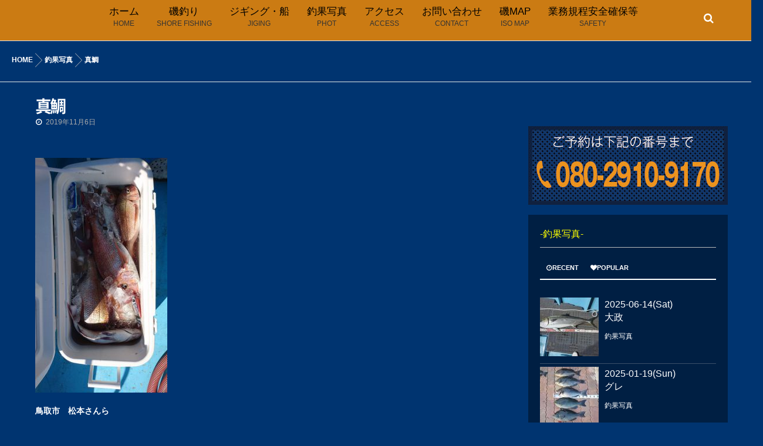

--- FILE ---
content_type: text/html; charset=UTF-8
request_url: https://www.ajirotosen.com/fishing_phot/825
body_size: 49580
content:
 <!-- 投稿記事別ページ分岐 --> 

<!DOCTYPE html>
<!--[if lt IE 7 ]> <html lang="ja" class="ie6 oldie no-js"> <![endif]-->
<!--[if IE 7 ]>    <html lang="ja" class="ie7 oldie no-js"> <![endif]-->
<!--[if IE 8 ]>    <html lang="ja" class="ie8 oldie no-js"> <![endif]-->
<!--[if IE 9 ]>    <html lang="ja" class="ie9 no-js"> <![endif]-->
<!--[if (gt IE 9)|!(IE)]><!-->
<html lang="ja" class="js">
<!--<![endif]-->
<head>
<meta charset="UTF-8">
<title>真鯛 &#8211; 渡船　鳥取</title>
<meta http-equiv="Expires" content="604800">
<meta http-equiv="X-UA-Compatible" content="IE=edge,chrome=1" />
<meta name="viewport" content="width=device-width, initial-scale=1.0">
<link rel='dns-prefetch' href='//ajax.googleapis.com' />
<link rel='dns-prefetch' href='//maps.google.com' />
<link rel='dns-prefetch' href='//s.w.org' />
<link rel='stylesheet' id='wp-block-library-css'  href='https://www.ajirotosen.com/sd/wp-includes/css/dist/block-library/style.min.css?ver=5.4.18' type='text/css' media='all' />
<link rel='stylesheet' id='contact-form-7-css'  href='https://www.ajirotosen.com/sd/wp-content/plugins/contact-form-7/includes/css/styles.css?ver=5.2.2' type='text/css' media='all' />
<link rel='stylesheet' id='responsive-lightbox-swipebox-css'  href='https://www.ajirotosen.com/sd/wp-content/plugins/responsive-lightbox/assets/swipebox/swipebox.min.css?ver=2.4.1' type='text/css' media='all' />
<link rel='stylesheet' id='style-css'  href='https://www.ajirotosen.com/sd/wp-content/themes/web_site/style.css?ver=5.4.18' type='text/css' media='all' />
<link rel='stylesheet' id='custom-css'  href='https://www.ajirotosen.com/sd/wp-content/themes/web_site/custom.css?ver=5.4.18' type='text/css' media='all' />
<link rel='stylesheet' id='responsive-css'  href='https://www.ajirotosen.com/sd/wp-content/themes/web_site/responsive.css?ver=5.4.18' type='text/css' media='all' />
<link rel='stylesheet' id='drawer-css'  href='https://www.ajirotosen.com/sd/wp-content/themes/web_site/drawer.css?ver=5.4.18' type='text/css' media='all' />
<link rel='stylesheet' id='font-awesome-css'  href='https://www.ajirotosen.com/sd/wp-content/themes/web_site/fonts/font-awesome.min.css?ver=5.4.18' type='text/css' media='all' />
<link rel='stylesheet' id='animate-css'  href='https://www.ajirotosen.com/sd/wp-content/themes/web_site/animate.min.css?ver=5.4.18' type='text/css' media='all' />
<link rel='stylesheet' id='megamenu-css'  href='https://www.ajirotosen.com/sd/wp-content/themes/web_site/functions/megamenu.css?ver=5.4.18' type='text/css' media='all' />
<script type='text/javascript' src='//ajax.googleapis.com/ajax/libs/jquery/1.9.1/jquery.min.js?ver=5.4.18'></script>
<script type='text/javascript' src='https://www.ajirotosen.com/sd/wp-content/plugins/responsive-lightbox/assets/swipebox/jquery.swipebox.min.js?ver=2.4.1'></script>
<script type='text/javascript' src='https://www.ajirotosen.com/sd/wp-includes/js/underscore.min.js?ver=1.8.3'></script>
<script type='text/javascript' src='https://www.ajirotosen.com/sd/wp-content/plugins/responsive-lightbox/assets/infinitescroll/infinite-scroll.pkgd.min.js?ver=5.4.18'></script>
<script type='text/javascript'>
/* <![CDATA[ */
var rlArgs = {"script":"swipebox","selector":"lightbox","customEvents":"","activeGalleries":"1","animation":"1","hideCloseButtonOnMobile":"0","removeBarsOnMobile":"0","hideBars":"1","hideBarsDelay":"5000","videoMaxWidth":"1080","useSVG":"1","loopAtEnd":"0","woocommerce_gallery":"0","ajaxurl":"https:\/\/www.ajirotosen.com\/sd\/wp-admin\/admin-ajax.php","nonce":"f834e14a82","preview":"false","postId":"825","scriptExtension":""};
/* ]]> */
</script>
<script type='text/javascript' src='https://www.ajirotosen.com/sd/wp-content/plugins/responsive-lightbox/js/front.js?ver=2.4.1'></script>
<script type='text/javascript' src='https://www.ajirotosen.com/sd/wp-content/themes/web_site/js/jquery.flexslider.min.js?ver=5.4.18'></script>
<script type='text/javascript' src='//maps.google.com/maps/api/js?key=AIzaSyDggBHUnk_B-eN42h9P-gfh1dpUfplmNLE'></script>
<link rel='https://api.w.org/' href='https://www.ajirotosen.com/wp-json/' />
<link rel='prev' title='真鯛' href='https://www.ajirotosen.com/fishing_phot/820' />
<link rel='next' title='釣果情報' href='https://www.ajirotosen.com/fishing-information/831' />
<link rel="canonical" href="https://www.ajirotosen.com/fishing_phot/825" />
<link rel='shortlink' href='https://www.ajirotosen.com/?p=825' />
<link rel="alternate" type="application/json+oembed" href="https://www.ajirotosen.com/wp-json/oembed/1.0/embed?url=https%3A%2F%2Fwww.ajirotosen.com%2Ffishing_phot%2F825" />
<link rel="alternate" type="text/xml+oembed" href="https://www.ajirotosen.com/wp-json/oembed/1.0/embed?url=https%3A%2F%2Fwww.ajirotosen.com%2Ffishing_phot%2F825&#038;format=xml" />
<meta property="og:type" content="article" />
<meta property="og:title" content="真鯛 | " />
<meta property="og:description" content="鳥取市　松本さんら真鯛～７５ｃｍオフショア" />
<meta property="og:url" content="https://www.ajirotosen.com/fishing_phot/825" />
<meta property="og:image" content="https://www.ajirotosen.com/sd/wp-content/uploads/2019/11/DSC_0429-225x400.jpg" />
<meta property="og:site_name" content="渡船　鳥取" />
<meta property="og:locale" content="ja_JP" />
<meta name="twitter:card" content="summary_large_image" />
<meta name="twitter:site" content="@" />
<meta name="twitter:image:src" content="https://www.ajirotosen.com/sd/wp-content/uploads/2019/11/DSC_0429-225x400.jpg"><!--[if lt IE 9]>
<script src="https://www.ajirotosen.com/sd/wp-content/themes/web_site/js/ie/html5.js"></script>
<script src="https://www.ajirotosen.com/sd/wp-content/themes/web_site/js/ie/selectivizr.js"></script>
<![endif]-->
<style type="text/css">
/* Dynamic CSS: For no styles in head, copy and put the css below in your custom.css or child theme's style.css, disable dynamic styles */
.container-inner { max-width: 1200px; }
#map-canvas { height: 400px; }
	
	.comment-tabs li.active a 
	{border-bottom:2px solid #333!important;
 }	
 			
				

				#header ul.sub-menu li a{ background-color:rgba(51,51,51,0.85); }
				#header ul.sub-menu li a:hover{ background-color:rgba(51,51,51,1.00); }
				

.s2 .post-nav li a:hover i,
.s2 .widget_rss ul li a,
.s2 .widget_calendar a,
.s2 .alx-posts .post-item-category a,
.s2 .alx-tab li:hover .tab-item-title a,
.s2 .alx-tab li:hover .tab-item-comment a,
.s2 .alx-posts li:hover .post-item-title a { color: ; }

.s2 .sidebar-top,
.s2 .sidebar-toggle,
.jp-play-bar,
.jp-volume-bar-value,
.s2 .widget_calendar caption,#readmore a ,.post-thumb-category ,.rank_num { background-color: ; }

.s2 .alx-tabs-nav li.active a { border-bottom-color: ; }
			
				

		.content h2.widgettitle,.feature_meta h2,h2.widgettitle,h1.page-title ,h1.post-title ,.site-title,h2.front-tit,h2.post-title {font-family: "Noto Sans Japanese", sans-serif;}				
				
body {font-weight:700;}
body { color: #ffffff; }
#footer { background-color: #001f43; }
.feature_meta .site-title img { max-height: 100px; }
body { background-color: #003470; }

.post-view{display: none; }

.overlayer { background-color:rgba(0,0,0,0); }
header { background-color:rgba(225,131,9,0.9)!important; }
header .nav-wrap, .nav>li>a { color:#000000!important; }

</style>
</head>
<body class="post-template-default single single-post postid-825 single-format-standard col-2cl full-width topbar-enabled chrome">
  <!--#loading-->
        <!--#loading-->
<div id="wrapper">


<div class="container" id="page">
<div id="head_space" class="clearfix"> 


 

<div class="header-margin"></div>



</div>
 <header id="header">
  <div id="header-inner" class="container-inner">
    <div id="logo-small">
     <h1 class="site-title"><a href="https://www.ajirotosen.com/" rel="home" itemprop="url">渡船　鳥取</a></h1>
    </div>
    <!--#nav-topbar-->
    
    <nav  id="nav-topbar"> 
      
    <!--smartphone drawer menu--> 
    <a class="nav-toggle-smart" href="#menu"> <span></span> </a> 
    <!--/smartphone drawer menu-->

  
  
      <div class="nav-wrap container">
        <ul id="menu-menu-1" class="nav container-inner group"><li id="menu-item-27" class="menu-item menu-item-type-custom menu-item-object-custom menu-item-home menu-item-27"><a title="HOME" href="https://www.ajirotosen.com/">ホーム<div class='menu_description'>HOME</div></a></li>
<li id="menu-item-32" class="menu-item menu-item-type-post_type menu-item-object-page menu-item-32"><a title="SHORE FISHING" href="https://www.ajirotosen.com/shore">磯釣り<div class='menu_description'>SHORE FISHING</div></a></li>
<li id="menu-item-31" class="menu-item menu-item-type-post_type menu-item-object-page menu-item-31"><a title="JIGING" href="https://www.ajirotosen.com/jiging">ジギング・船<div class='menu_description'>JIGING</div></a></li>
<li id="menu-item-143" class="menu-item menu-item-type-taxonomy menu-item-object-category current-post-ancestor current-menu-parent current-post-parent menu-item-143"><a title="PHOT" href="https://www.ajirotosen.com/category/fishing_phot">釣果写真<div class='menu_description'>PHOT</div></a></li>
<li id="menu-item-28" class="menu-item menu-item-type-post_type menu-item-object-page menu-item-28"><a title="ACCESS" href="https://www.ajirotosen.com/access">アクセス<div class='menu_description'>ACCESS</div></a></li>
<li id="menu-item-29" class="menu-item menu-item-type-post_type menu-item-object-page menu-item-29"><a title="CONTACT" href="https://www.ajirotosen.com/contacts">お問い合わせ<div class='menu_description'>CONTACT</div></a></li>
<li id="menu-item-255" class="menu-item menu-item-type-post_type menu-item-object-page menu-item-255"><a title="ISO MAP" href="https://www.ajirotosen.com/iso-map">磯MAP<div class='menu_description'>ISO MAP</div></a></li>
<li id="menu-item-1057" class="menu-item menu-item-type-post_type menu-item-object-page menu-item-1057"><a title="SAFETY" href="https://www.ajirotosen.com/anzenkakuho">業務規程安全確保等<div class='menu_description'>SAFETY</div></a></li>
</ul>      </div>
      <div class="toggle-search"><i class="fa fa-search"></i></div>
      <div class="search-expand">
        <div class="search-expand-inner">
          <form method="get" class="searchform themeform" action="https://www.ajirotosen.com/">
	<div>
		<input type="text" class="search" name="s" onblur="if(this.value=='')this.value='検索キーワードを入力して、Enterキーをクリックします';" onfocus="if(this.value=='検索キーワードを入力して、Enterキーをクリックします')this.value='';" value="検索キーワードを入力して、Enterキーをクリックします" />
	</div>
</form>        </div>
      </div>
    </nav>

    <!--/#nav-topbar--> 
    
    <!--/.container-inner--> 
    
    <!--/.container--> 
  </div>
</header>
<!--/#header-->

<!--#smartphone-widgets-->
<!--/#smartphone-widgets--> 
<div class="fix-margin"></div>
       <!--#pagetop-widgets-->
         <!--/#pagetop-widgets-->  
    
<!--#frontpage-widgets-->
<!--/#frontpage-widgets-->


<div class="subhead-margin"></div>
<div id="breadcrumb"><ul id="breadcrumb_list"><li itemscope itemtype="http://data-vocabulary.org/Breadcrumb"><a href="https://www.ajirotosen.com" itemprop="url"><span itemprop="title">HOME</span></a></li><div class="icon-basics-07"></div><li itemscope itemtype="http://data-vocabulary.org/Breadcrumb"><a href="https://www.ajirotosen.com/category/fishing_phot" itemprop="url"><span itemprop="title">釣果写真</span></a></li><div class="icon-basics-07"></div><li><h1>真鯛</h1></li></ul></div><div class="container-inner">
<div class="main">

<div class="main-inner group">

<section class="content">
  <div class="page-title pad">

	<h1 class="post-title entry-title">真鯛</h1>
    <div class="post-meta-group clearfix"> 
                
          
          
          <div class="post-item-category">
         <i class="fa fa-clock-o"></i>
		  
		   
		  2019年11月6日         
        </div>
        

         <div class="post-view"><i class="fa fa-eye"></i>2529VIEWS</div>
 
        
         
        </div>
    
    
    
		
	
</div><!--/.page-title-->
    <!--#titleafter-widgets-->
        <!--/#titleafter-widgets-->  <div class="pad group">
        <article class="post-825 post type-post status-publish format-standard has-post-thumbnail hentry category-fishing_phot">
            <div class="clear"></div>
      <div class="entry share">
        <div class="entry-inner clearfix">
          <p><img class="alignnone size-medium wp-image-826" src="https://www.ajirotosen.com/sd/wp-content/uploads/2019/11/DSC_0429-225x400.jpg" alt="" width="225" height="400" srcset="https://www.ajirotosen.com/sd/wp-content/uploads/2019/11/DSC_0429-225x400.jpg 225w, https://www.ajirotosen.com/sd/wp-content/uploads/2019/11/DSC_0429-768x1365.jpg 768w, https://www.ajirotosen.com/sd/wp-content/uploads/2019/11/DSC_0429.jpg 1296w" sizes="(max-width: 225px) 100vw, 225px" /></p>
<p>鳥取市　松本さんら</p>
<p>真鯛～７５ｃｍ</p>
<p>オフショア</p>
                  </div>
                <div class="oi_post_share_icons"> 
  <div class="oi_soc_icons">

<a href="https://www.facebook.com/sharer/sharer.php?u=https://www.ajirotosen.com/fishing_phot/825" title="Facebook" target="_blank"><i class="fa fa-facebook"></i></a> 

<a href="https://twitter.com/share?url=https://www.ajirotosen.com/fishing_phot/825" title="Twitter" target="_blank"><i class="fa fa-twitter"></i></a>

<a href="https://plus.google.com/share?url=https://www.ajirotosen.com/fishing_phot/825" title="Google+" target="_blank"><i class="fa fa-google-plus"></i></a>

<a href="http://b.hatena.ne.jp/entry/" class="hatena-bookmark-button" data-hatena-bookmark-layout="simple"><span class="icon-hatebu"></span></a>
<script type="text/javascript" src="http://b.st-hatena.com/js/bookmark_button.js" charset="utf-8" async="async"></script>

</div>
</div>
                <div class="clear"></div>
      </div>
      <!--/.entry--> 
      
      <!--/.post-inner--> 
    </article>
    <!--/.post-->
        <div class="postmeta clearfix">
            <div class="post-item-category">
        <a style="background-color: #666; color: #FFF;" href="https://www.ajirotosen.com/category/fishing_phot">釣果写真</a>       </div>
                  <div class="post-item-tags"> <i class="fa fa-tag"></i>
              </div>
          </div>
        <ul class="post-nav group">
  <li class="previous"><a href="https://www.ajirotosen.com/fishing_phot/820" class="clearfix"><div class="post-nav_thumb"><img width="100" height="100" src="https://www.ajirotosen.com/sd/wp-content/uploads/2019/10/DSC_0410-100x100.jpg" class="attachment-thumb-small size-thumb-small wp-post-image" alt="" srcset="https://www.ajirotosen.com/sd/wp-content/uploads/2019/10/DSC_0410-100x100.jpg 100w, https://www.ajirotosen.com/sd/wp-content/uploads/2019/10/DSC_0410-150x150.jpg 150w, https://www.ajirotosen.com/sd/wp-content/uploads/2019/10/DSC_0410-520x520.jpg 520w" sizes="(max-width: 100px) 100vw, 100px" /></div><div class="title">真鯛</div></a></li><li class="next"><a href="https://www.ajirotosen.com/fishing_phot/836" class="clearfix"><div class="post-nav_thumb"><img width="100" height="100" src="https://www.ajirotosen.com/sd/wp-content/uploads/2019/11/DSC_0432-100x100.jpg" class="attachment-thumb-small size-thumb-small wp-post-image" alt="" srcset="https://www.ajirotosen.com/sd/wp-content/uploads/2019/11/DSC_0432-100x100.jpg 100w, https://www.ajirotosen.com/sd/wp-content/uploads/2019/11/DSC_0432-150x150.jpg 150w, https://www.ajirotosen.com/sd/wp-content/uploads/2019/11/DSC_0432-520x520.jpg 520w" sizes="(max-width: 100px) 100vw, 100px" /></div><div class="title">真鯛・ヒラマサ他</div></a></li></ul>

    

<h4 class="heading">
	<i class="fa fa-check-square-o"></i>こちらの記事もどうぞ</h4>

<ul class="related-posts group">
	
		<li class="related post-hover">
		<article class="post-504 post type-post status-publish format-standard has-post-thumbnail hentry category-fishing_phot">

			<div class="post-thumbnail">
				<a href="https://www.ajirotosen.com/fishing_phot/504" title="チヌ">
											<img width="520" height="520" src="https://www.ajirotosen.com/sd/wp-content/uploads/2018/04/DSC_00961-520x520.jpg" class="attachment-thumb-medium size-thumb-medium wp-post-image" alt="" srcset="https://www.ajirotosen.com/sd/wp-content/uploads/2018/04/DSC_00961-520x520.jpg 520w, https://www.ajirotosen.com/sd/wp-content/uploads/2018/04/DSC_00961-150x150.jpg 150w, https://www.ajirotosen.com/sd/wp-content/uploads/2018/04/DSC_00961-100x100.jpg 100w" sizes="(max-width: 520px) 100vw, 520px" />																								</a>
									<a class="post-comments" href="https://www.ajirotosen.com/fishing_phot/504#respond"><span><i class="fa fa-check-square-o"></i>0</span></a>
							</div><!--/.post-thumbnail-->
			
			<div class="related-inner">
				
				<h4 class="post-title">
					<a href="https://www.ajirotosen.com/fishing_phot/504" rel="bookmark" title="チヌ">チヌ</a>
				</h4><!--/.post-title-->
				
				<div class="post-meta group">
					<p class="post-date"><i class="fa fa-clock-o"></i>2018-04-19(Thu)</p>
				</div><!--/.post-meta-->
			
			</div><!--/.related-inner-->

		</article>
	</li><!--/.related-->
		<li class="related post-hover">
		<article class="post-855 post type-post status-publish format-standard has-post-thumbnail hentry category-fishing_phot">

			<div class="post-thumbnail">
				<a href="https://www.ajirotosen.com/fishing_phot/855" title="グレ">
											<img width="520" height="520" src="https://www.ajirotosen.com/sd/wp-content/uploads/2019/12/DSC_0458-e1577326342648-520x520.jpg" class="attachment-thumb-medium size-thumb-medium wp-post-image" alt="" srcset="https://www.ajirotosen.com/sd/wp-content/uploads/2019/12/DSC_0458-e1577326342648-520x520.jpg 520w, https://www.ajirotosen.com/sd/wp-content/uploads/2019/12/DSC_0458-e1577326342648-150x150.jpg 150w, https://www.ajirotosen.com/sd/wp-content/uploads/2019/12/DSC_0458-e1577326342648-100x100.jpg 100w" sizes="(max-width: 520px) 100vw, 520px" />																								</a>
									<a class="post-comments" href="https://www.ajirotosen.com/fishing_phot/855#respond"><span><i class="fa fa-check-square-o"></i>0</span></a>
							</div><!--/.post-thumbnail-->
			
			<div class="related-inner">
				
				<h4 class="post-title">
					<a href="https://www.ajirotosen.com/fishing_phot/855" rel="bookmark" title="グレ">グレ</a>
				</h4><!--/.post-title-->
				
				<div class="post-meta group">
					<p class="post-date"><i class="fa fa-clock-o"></i>2019-12-22(Sun)</p>
				</div><!--/.post-meta-->
			
			</div><!--/.related-inner-->

		</article>
	</li><!--/.related-->
		<li class="related post-hover">
		<article class="post-521 post type-post status-publish format-standard has-post-thumbnail hentry category-fishing_phot">

			<div class="post-thumbnail">
				<a href="https://www.ajirotosen.com/fishing_phot/521" title="チヌ">
											<img width="520" height="520" src="https://www.ajirotosen.com/sd/wp-content/uploads/2018/05/2018042915300000-520x520.jpg" class="attachment-thumb-medium size-thumb-medium wp-post-image" alt="" srcset="https://www.ajirotosen.com/sd/wp-content/uploads/2018/05/2018042915300000-520x520.jpg 520w, https://www.ajirotosen.com/sd/wp-content/uploads/2018/05/2018042915300000-150x150.jpg 150w, https://www.ajirotosen.com/sd/wp-content/uploads/2018/05/2018042915300000-100x100.jpg 100w" sizes="(max-width: 520px) 100vw, 520px" />																								</a>
									<a class="post-comments" href="https://www.ajirotosen.com/fishing_phot/521#respond"><span><i class="fa fa-check-square-o"></i>0</span></a>
							</div><!--/.post-thumbnail-->
			
			<div class="related-inner">
				
				<h4 class="post-title">
					<a href="https://www.ajirotosen.com/fishing_phot/521" rel="bookmark" title="チヌ">チヌ</a>
				</h4><!--/.post-title-->
				
				<div class="post-meta group">
					<p class="post-date"><i class="fa fa-clock-o"></i>2018-04-29(Sun)</p>
				</div><!--/.post-meta-->
			
			</div><!--/.related-inner-->

		</article>
	</li><!--/.related-->
		
</ul><!--/.post-related-->

    
    <!--#page-after-widget-->
        
    <!--/#page-after-widget--> 
  </div>
  <!--/.pad--> 
  
</section>
<!--/.content-->





	<div class="sidebar s1">
		
		<a class="sidebar-toggle" title="サイドバーを展開"><i class="fa icon-sidebar-toggle"></i></a>
		
		<div class="sidebar-content">



			<div class="side_btn"><a href="tel:08029109170"><img src="https://www.ajirotosen.com/sd/wp-content/themes/web_site/img/phone.jpg" alt="お問い合わせ" /></a></div>
            
            
            
            
						
						
			<div id="mttabs-3" class="widget widget_alx_tabs">
<h3>-釣果写真-</h3><ul class="alx-tabs-nav group tab-count-2"><li class="alx-tab tab-recent nopscr"><a href="#tab-recent" title="RECENT"><i class="fa fa-clock-o"></i><span>RECENT</span></a></li><li class="alx-tab tab-popular nopscr"><a href="#tab-popular" title="POPULAR"><i class="fa fa-heart"></i><span>POPULAR</span></a></li></ul>
<div class="alx-tabs-container">
        <ul id="tab-recent" class="alx-tab group thumbs-enabled">
        <li>
            <div class="tab-item-thumbnail"> <a href="https://www.ajirotosen.com/fishing_phot/1131" title="大政">
                <img width="100" height="100" src="https://www.ajirotosen.com/sd/wp-content/uploads/2025/06/20250608_2138393-e1749889876122-100x100.jpg" class="attachment-thumb-small size-thumb-small wp-post-image" alt="" srcset="https://www.ajirotosen.com/sd/wp-content/uploads/2025/06/20250608_2138393-e1749889876122-100x100.jpg 100w, https://www.ajirotosen.com/sd/wp-content/uploads/2025/06/20250608_2138393-e1749889876122-150x150.jpg 150w, https://www.ajirotosen.com/sd/wp-content/uploads/2025/06/20250608_2138393-e1749889876122-520x520.jpg 520w" sizes="(max-width: 100px) 100vw, 100px" />                                        </a> </div>
            <div class="tab-item-inner group">
      


<!--日付-->
  <span class="tab-item-date"><span class="icon-clock"></span>2025-06-14(Sat)</span>
<!--/日付-->

<!--タイトル-->      
  <p class="tab-item-title"><a href="https://www.ajirotosen.com/fishing_phot/1131" rel="bookmark" title="大政">大政</a></p>
<!--/タイトル-->  
  
        
        
                <span class="tab-item-category"><span class="icon-folder"></span>
        <a href="https://www.ajirotosen.com/category/fishing_phot" rel="category tag">釣果写真</a>        </span>
                        
        
        
              </div>
    </li>
        <li>
            <div class="tab-item-thumbnail"> <a href="https://www.ajirotosen.com/fishing_phot/1119" title="グレ">
                <img width="100" height="100" src="https://www.ajirotosen.com/sd/wp-content/uploads/2025/01/20250119_162852-e1737507127914-100x100.jpg" class="attachment-thumb-small size-thumb-small wp-post-image" alt="" srcset="https://www.ajirotosen.com/sd/wp-content/uploads/2025/01/20250119_162852-e1737507127914-100x100.jpg 100w, https://www.ajirotosen.com/sd/wp-content/uploads/2025/01/20250119_162852-e1737507127914-150x150.jpg 150w, https://www.ajirotosen.com/sd/wp-content/uploads/2025/01/20250119_162852-e1737507127914-520x520.jpg 520w" sizes="(max-width: 100px) 100vw, 100px" />                                        </a> </div>
            <div class="tab-item-inner group">
      


<!--日付-->
  <span class="tab-item-date"><span class="icon-clock"></span>2025-01-19(Sun)</span>
<!--/日付-->

<!--タイトル-->      
  <p class="tab-item-title"><a href="https://www.ajirotosen.com/fishing_phot/1119" rel="bookmark" title="グレ">グレ</a></p>
<!--/タイトル-->  
  
        
        
                <span class="tab-item-category"><span class="icon-folder"></span>
        <a href="https://www.ajirotosen.com/category/fishing_phot" rel="category tag">釣果写真</a>        </span>
                        
        
        
              </div>
    </li>
        <li>
            <div class="tab-item-thumbnail"> <a href="https://www.ajirotosen.com/fishing_phot/932" title="真鯛">
                <img width="100" height="100" src="https://www.ajirotosen.com/sd/wp-content/uploads/2020/11/20201115_142940-e1605920098661-100x100.jpg" class="attachment-thumb-small size-thumb-small wp-post-image" alt="" srcset="https://www.ajirotosen.com/sd/wp-content/uploads/2020/11/20201115_142940-e1605920098661-100x100.jpg 100w, https://www.ajirotosen.com/sd/wp-content/uploads/2020/11/20201115_142940-e1605920098661-150x150.jpg 150w, https://www.ajirotosen.com/sd/wp-content/uploads/2020/11/20201115_142940-e1605920098661-520x520.jpg 520w" sizes="(max-width: 100px) 100vw, 100px" />                                        </a> </div>
            <div class="tab-item-inner group">
      


<!--日付-->
  <span class="tab-item-date"><span class="icon-clock"></span>2020-11-15(Sun)</span>
<!--/日付-->

<!--タイトル-->      
  <p class="tab-item-title"><a href="https://www.ajirotosen.com/fishing_phot/932" rel="bookmark" title="真鯛">真鯛</a></p>
<!--/タイトル-->  
  
        
        
                <span class="tab-item-category"><span class="icon-folder"></span>
        <a href="https://www.ajirotosen.com/category/fishing_phot" rel="category tag">釣果写真</a>        </span>
                        
        
        
              </div>
    </li>
        <li>
            <div class="tab-item-thumbnail"> <a href="https://www.ajirotosen.com/fishing_phot/908" title="真鯛">
                <img width="100" height="100" src="https://www.ajirotosen.com/sd/wp-content/uploads/2020/07/20200719_160722-e1595385202873-100x100.jpg" class="attachment-thumb-small size-thumb-small wp-post-image" alt="" srcset="https://www.ajirotosen.com/sd/wp-content/uploads/2020/07/20200719_160722-e1595385202873-100x100.jpg 100w, https://www.ajirotosen.com/sd/wp-content/uploads/2020/07/20200719_160722-e1595385202873-150x150.jpg 150w, https://www.ajirotosen.com/sd/wp-content/uploads/2020/07/20200719_160722-e1595385202873-520x520.jpg 520w" sizes="(max-width: 100px) 100vw, 100px" />                                        </a> </div>
            <div class="tab-item-inner group">
      


<!--日付-->
  <span class="tab-item-date"><span class="icon-clock"></span>2020-07-19(Sun)</span>
<!--/日付-->

<!--タイトル-->      
  <p class="tab-item-title"><a href="https://www.ajirotosen.com/fishing_phot/908" rel="bookmark" title="真鯛">真鯛</a></p>
<!--/タイトル-->  
  
        
        
                <span class="tab-item-category"><span class="icon-folder"></span>
        <a href="https://www.ajirotosen.com/category/fishing_phot" rel="category tag">釣果写真</a>        </span>
                        
        
        
              </div>
    </li>
        <li>
            <div class="tab-item-thumbnail"> <a href="https://www.ajirotosen.com/fishing_phot/896" title="真鯛">
                <img width="100" height="100" src="https://www.ajirotosen.com/sd/wp-content/uploads/2020/06/DSC_0547-1-e1592536622666-100x100.jpg" class="attachment-thumb-small size-thumb-small wp-post-image" alt="" srcset="https://www.ajirotosen.com/sd/wp-content/uploads/2020/06/DSC_0547-1-e1592536622666-100x100.jpg 100w, https://www.ajirotosen.com/sd/wp-content/uploads/2020/06/DSC_0547-1-e1592536622666-150x150.jpg 150w, https://www.ajirotosen.com/sd/wp-content/uploads/2020/06/DSC_0547-1-e1592536622666-520x520.jpg 520w" sizes="(max-width: 100px) 100vw, 100px" />                                        </a> </div>
            <div class="tab-item-inner group">
      


<!--日付-->
  <span class="tab-item-date"><span class="icon-clock"></span>2020-06-17(Wed)</span>
<!--/日付-->

<!--タイトル-->      
  <p class="tab-item-title"><a href="https://www.ajirotosen.com/fishing_phot/896" rel="bookmark" title="真鯛">真鯛</a></p>
<!--/タイトル-->  
  
        
        
                <span class="tab-item-category"><span class="icon-folder"></span>
        <a href="https://www.ajirotosen.com/category/fishing_phot" rel="category tag">釣果写真</a>        </span>
                        
        
        
              </div>
    </li>
        <li>
            <div class="tab-item-thumbnail"> <a href="https://www.ajirotosen.com/fishing_phot/888" title="チヌ　グレ">
                <img width="100" height="100" src="https://www.ajirotosen.com/sd/wp-content/uploads/2020/06/DSC_0537-e1591483473142-100x100.jpg" class="attachment-thumb-small size-thumb-small wp-post-image" alt="" srcset="https://www.ajirotosen.com/sd/wp-content/uploads/2020/06/DSC_0537-e1591483473142-100x100.jpg 100w, https://www.ajirotosen.com/sd/wp-content/uploads/2020/06/DSC_0537-e1591483473142-150x150.jpg 150w, https://www.ajirotosen.com/sd/wp-content/uploads/2020/06/DSC_0537-e1591483473142-520x520.jpg 520w" sizes="(max-width: 100px) 100vw, 100px" />                                        </a> </div>
            <div class="tab-item-inner group">
      


<!--日付-->
  <span class="tab-item-date"><span class="icon-clock"></span>2020-06-06(Sat)</span>
<!--/日付-->

<!--タイトル-->      
  <p class="tab-item-title"><a href="https://www.ajirotosen.com/fishing_phot/888" rel="bookmark" title="チヌ　グレ">チヌ　グレ</a></p>
<!--/タイトル-->  
  
        
        
                <span class="tab-item-category"><span class="icon-folder"></span>
        <a href="https://www.ajirotosen.com/category/fishing_phot" rel="category tag">釣果写真</a>        </span>
                        
        
        
              </div>
    </li>
          </ul>
  <!--/.alx-tab-->
  
        <ul id="tab-popular" class="alx-tab group thumbs-enabled">
        <li>
      <div class="rank_count"></div>
            <div class="tab-item-thumbnail">
        <div class="rank_num"></div>
        <a href="https://www.ajirotosen.com/fishing_phot/873" title="ヒラマサ・鰆">
                <img width="100" height="100" src="https://www.ajirotosen.com/sd/wp-content/uploads/2020/02/DSC_0468-e1581125646939-100x100.jpg" class="attachment-thumb-small size-thumb-small wp-post-image" alt="" srcset="https://www.ajirotosen.com/sd/wp-content/uploads/2020/02/DSC_0468-e1581125646939-100x100.jpg 100w, https://www.ajirotosen.com/sd/wp-content/uploads/2020/02/DSC_0468-e1581125646939-150x150.jpg 150w, https://www.ajirotosen.com/sd/wp-content/uploads/2020/02/DSC_0468-e1581125646939-520x520.jpg 520w" sizes="(max-width: 100px) 100vw, 100px" />                                        </a> </div>
            <div class="tab-item-inner group">
        <p class="tab-item-title"><a href="https://www.ajirotosen.com/fishing_phot/873" rel="bookmark" title="ヒラマサ・鰆">ヒラマサ・鰆</a></p>
                <span class="tab-item-date"><span class="icon-clock"></span>2020-02-02(Sun)</span>
                        <span class="tab-item-category"><span class="icon-folder"></span>
        <a href="https://www.ajirotosen.com/category/fishing_phot" rel="category tag">釣果写真</a>        </span>
              </div>
    </li>
        <li>
      <div class="rank_count"></div>
            <div class="tab-item-thumbnail">
        <div class="rank_num"></div>
        <a href="https://www.ajirotosen.com/fishing_phot/538" title="ヒラマサ">
                <img width="100" height="100" src="https://www.ajirotosen.com/sd/wp-content/uploads/2018/05/DSC_0125-100x100.jpg" class="attachment-thumb-small size-thumb-small wp-post-image" alt="" srcset="https://www.ajirotosen.com/sd/wp-content/uploads/2018/05/DSC_0125-100x100.jpg 100w, https://www.ajirotosen.com/sd/wp-content/uploads/2018/05/DSC_0125-150x150.jpg 150w, https://www.ajirotosen.com/sd/wp-content/uploads/2018/05/DSC_0125-520x520.jpg 520w" sizes="(max-width: 100px) 100vw, 100px" />                                        </a> </div>
            <div class="tab-item-inner group">
        <p class="tab-item-title"><a href="https://www.ajirotosen.com/fishing_phot/538" rel="bookmark" title="ヒラマサ">ヒラマサ</a></p>
                <span class="tab-item-date"><span class="icon-clock"></span>2018-05-06(Sun)</span>
                        <span class="tab-item-category"><span class="icon-folder"></span>
        <a href="https://www.ajirotosen.com/category/fishing_phot" rel="category tag">釣果写真</a>        </span>
              </div>
    </li>
        <li>
      <div class="rank_count"></div>
            <div class="tab-item-thumbnail">
        <div class="rank_num"></div>
        <a href="https://www.ajirotosen.com/fishing_phot/576" title="ヒラマサ・マルゴ">
                <img width="100" height="100" src="https://www.ajirotosen.com/sd/wp-content/uploads/2018/06/DSC_0140-100x100.jpg" class="attachment-thumb-small size-thumb-small wp-post-image" alt="" srcset="https://www.ajirotosen.com/sd/wp-content/uploads/2018/06/DSC_0140-100x100.jpg 100w, https://www.ajirotosen.com/sd/wp-content/uploads/2018/06/DSC_0140-150x150.jpg 150w, https://www.ajirotosen.com/sd/wp-content/uploads/2018/06/DSC_0140-520x520.jpg 520w" sizes="(max-width: 100px) 100vw, 100px" />                                        </a> </div>
            <div class="tab-item-inner group">
        <p class="tab-item-title"><a href="https://www.ajirotosen.com/fishing_phot/576" rel="bookmark" title="ヒラマサ・マルゴ">ヒラマサ・マルゴ</a></p>
                <span class="tab-item-date"><span class="icon-clock"></span>2018-06-05(Tue)</span>
                        <span class="tab-item-category"><span class="icon-folder"></span>
        <a href="https://www.ajirotosen.com/category/fishing_phot" rel="category tag">釣果写真</a>        </span>
              </div>
    </li>
        <li>
      <div class="rank_count"></div>
            <div class="tab-item-thumbnail">
        <div class="rank_num"></div>
        <a href="https://www.ajirotosen.com/fishing_phot/593" title="良型真鯛">
                <img width="100" height="100" src="https://www.ajirotosen.com/sd/wp-content/uploads/2018/06/DSC_0143-100x100.jpg" class="attachment-thumb-small size-thumb-small wp-post-image" alt="" srcset="https://www.ajirotosen.com/sd/wp-content/uploads/2018/06/DSC_0143-100x100.jpg 100w, https://www.ajirotosen.com/sd/wp-content/uploads/2018/06/DSC_0143-150x150.jpg 150w, https://www.ajirotosen.com/sd/wp-content/uploads/2018/06/DSC_0143-520x520.jpg 520w" sizes="(max-width: 100px) 100vw, 100px" />                                        </a> </div>
            <div class="tab-item-inner group">
        <p class="tab-item-title"><a href="https://www.ajirotosen.com/fishing_phot/593" rel="bookmark" title="良型真鯛">良型真鯛</a></p>
                <span class="tab-item-date"><span class="icon-clock"></span>2018-06-24(Sun)</span>
                        <span class="tab-item-category"><span class="icon-folder"></span>
        <a href="https://www.ajirotosen.com/category/fishing_phot" rel="category tag">釣果写真</a>        </span>
              </div>
    </li>
        <li>
      <div class="rank_count"></div>
            <div class="tab-item-thumbnail">
        <div class="rank_num"></div>
        <a href="https://www.ajirotosen.com/fishing_phot/932" title="真鯛">
                <img width="100" height="100" src="https://www.ajirotosen.com/sd/wp-content/uploads/2020/11/20201115_142940-e1605920098661-100x100.jpg" class="attachment-thumb-small size-thumb-small wp-post-image" alt="" srcset="https://www.ajirotosen.com/sd/wp-content/uploads/2020/11/20201115_142940-e1605920098661-100x100.jpg 100w, https://www.ajirotosen.com/sd/wp-content/uploads/2020/11/20201115_142940-e1605920098661-150x150.jpg 150w, https://www.ajirotosen.com/sd/wp-content/uploads/2020/11/20201115_142940-e1605920098661-520x520.jpg 520w" sizes="(max-width: 100px) 100vw, 100px" />                                        </a> </div>
            <div class="tab-item-inner group">
        <p class="tab-item-title"><a href="https://www.ajirotosen.com/fishing_phot/932" rel="bookmark" title="真鯛">真鯛</a></p>
                <span class="tab-item-date"><span class="icon-clock"></span>2020-11-15(Sun)</span>
                        <span class="tab-item-category"><span class="icon-folder"></span>
        <a href="https://www.ajirotosen.com/category/fishing_phot" rel="category tag">釣果写真</a>        </span>
              </div>
    </li>
        <li>
      <div class="rank_count"></div>
            <div class="tab-item-thumbnail">
        <div class="rank_num"></div>
        <a href="https://www.ajirotosen.com/fishing_phot/590" title="ヒラマサ">
                <img width="100" height="100" src="https://www.ajirotosen.com/sd/wp-content/uploads/2018/06/DSC_0142-100x100.jpg" class="attachment-thumb-small size-thumb-small wp-post-image" alt="" srcset="https://www.ajirotosen.com/sd/wp-content/uploads/2018/06/DSC_0142-100x100.jpg 100w, https://www.ajirotosen.com/sd/wp-content/uploads/2018/06/DSC_0142-150x150.jpg 150w, https://www.ajirotosen.com/sd/wp-content/uploads/2018/06/DSC_0142-520x520.jpg 520w" sizes="(max-width: 100px) 100vw, 100px" />                                        </a> </div>
            <div class="tab-item-inner group">
        <p class="tab-item-title"><a href="https://www.ajirotosen.com/fishing_phot/590" rel="bookmark" title="ヒラマサ">ヒラマサ</a></p>
                <span class="tab-item-date"><span class="icon-clock"></span>2018-06-24(Sun)</span>
                        <span class="tab-item-category"><span class="icon-folder"></span>
        <a href="https://www.ajirotosen.com/category/fishing_phot" rel="category tag">釣果写真</a>        </span>
              </div>
    </li>
          </ul>
  <!--/.alx-tab-->
  
    </div>
</div>
<div id="archives-2" class="widget widget_archive"><h3>アーカイブ</h3>		<label class="screen-reader-text" for="archives-dropdown-2">アーカイブ</label>
		<select id="archives-dropdown-2" name="archive-dropdown">
			
			<option value="">月を選択</option>
				<option value='https://www.ajirotosen.com/date/2026/01'> 2026年1月 </option>
	<option value='https://www.ajirotosen.com/date/2025/06'> 2025年6月 </option>
	<option value='https://www.ajirotosen.com/date/2025/05'> 2025年5月 </option>
	<option value='https://www.ajirotosen.com/date/2025/01'> 2025年1月 </option>
	<option value='https://www.ajirotosen.com/date/2024/12'> 2024年12月 </option>
	<option value='https://www.ajirotosen.com/date/2024/10'> 2024年10月 </option>
	<option value='https://www.ajirotosen.com/date/2024/09'> 2024年9月 </option>
	<option value='https://www.ajirotosen.com/date/2024/06'> 2024年6月 </option>
	<option value='https://www.ajirotosen.com/date/2024/04'> 2024年4月 </option>
	<option value='https://www.ajirotosen.com/date/2023/12'> 2023年12月 </option>
	<option value='https://www.ajirotosen.com/date/2023/11'> 2023年11月 </option>
	<option value='https://www.ajirotosen.com/date/2023/09'> 2023年9月 </option>
	<option value='https://www.ajirotosen.com/date/2023/08'> 2023年8月 </option>
	<option value='https://www.ajirotosen.com/date/2023/07'> 2023年7月 </option>
	<option value='https://www.ajirotosen.com/date/2023/06'> 2023年6月 </option>
	<option value='https://www.ajirotosen.com/date/2023/02'> 2023年2月 </option>
	<option value='https://www.ajirotosen.com/date/2023/01'> 2023年1月 </option>
	<option value='https://www.ajirotosen.com/date/2022/09'> 2022年9月 </option>
	<option value='https://www.ajirotosen.com/date/2022/08'> 2022年8月 </option>
	<option value='https://www.ajirotosen.com/date/2022/07'> 2022年7月 </option>
	<option value='https://www.ajirotosen.com/date/2022/05'> 2022年5月 </option>
	<option value='https://www.ajirotosen.com/date/2022/04'> 2022年4月 </option>
	<option value='https://www.ajirotosen.com/date/2022/01'> 2022年1月 </option>
	<option value='https://www.ajirotosen.com/date/2021/12'> 2021年12月 </option>
	<option value='https://www.ajirotosen.com/date/2021/10'> 2021年10月 </option>
	<option value='https://www.ajirotosen.com/date/2021/08'> 2021年8月 </option>
	<option value='https://www.ajirotosen.com/date/2021/07'> 2021年7月 </option>
	<option value='https://www.ajirotosen.com/date/2021/06'> 2021年6月 </option>
	<option value='https://www.ajirotosen.com/date/2021/05'> 2021年5月 </option>
	<option value='https://www.ajirotosen.com/date/2021/03'> 2021年3月 </option>
	<option value='https://www.ajirotosen.com/date/2021/01'> 2021年1月 </option>
	<option value='https://www.ajirotosen.com/date/2020/12'> 2020年12月 </option>
	<option value='https://www.ajirotosen.com/date/2020/11'> 2020年11月 </option>
	<option value='https://www.ajirotosen.com/date/2020/10'> 2020年10月 </option>
	<option value='https://www.ajirotosen.com/date/2020/08'> 2020年8月 </option>
	<option value='https://www.ajirotosen.com/date/2020/07'> 2020年7月 </option>
	<option value='https://www.ajirotosen.com/date/2020/06'> 2020年6月 </option>
	<option value='https://www.ajirotosen.com/date/2020/02'> 2020年2月 </option>
	<option value='https://www.ajirotosen.com/date/2020/01'> 2020年1月 </option>
	<option value='https://www.ajirotosen.com/date/2019/12'> 2019年12月 </option>
	<option value='https://www.ajirotosen.com/date/2019/11'> 2019年11月 </option>
	<option value='https://www.ajirotosen.com/date/2019/09'> 2019年9月 </option>
	<option value='https://www.ajirotosen.com/date/2019/08'> 2019年8月 </option>
	<option value='https://www.ajirotosen.com/date/2019/07'> 2019年7月 </option>
	<option value='https://www.ajirotosen.com/date/2019/06'> 2019年6月 </option>
	<option value='https://www.ajirotosen.com/date/2019/05'> 2019年5月 </option>
	<option value='https://www.ajirotosen.com/date/2019/04'> 2019年4月 </option>
	<option value='https://www.ajirotosen.com/date/2019/03'> 2019年3月 </option>
	<option value='https://www.ajirotosen.com/date/2019/02'> 2019年2月 </option>
	<option value='https://www.ajirotosen.com/date/2019/01'> 2019年1月 </option>
	<option value='https://www.ajirotosen.com/date/2018/12'> 2018年12月 </option>
	<option value='https://www.ajirotosen.com/date/2018/11'> 2018年11月 </option>
	<option value='https://www.ajirotosen.com/date/2018/10'> 2018年10月 </option>
	<option value='https://www.ajirotosen.com/date/2018/09'> 2018年9月 </option>
	<option value='https://www.ajirotosen.com/date/2018/08'> 2018年8月 </option>
	<option value='https://www.ajirotosen.com/date/2018/07'> 2018年7月 </option>
	<option value='https://www.ajirotosen.com/date/2018/06'> 2018年6月 </option>
	<option value='https://www.ajirotosen.com/date/2018/05'> 2018年5月 </option>
	<option value='https://www.ajirotosen.com/date/2018/04'> 2018年4月 </option>
	<option value='https://www.ajirotosen.com/date/2018/02'> 2018年2月 </option>
	<option value='https://www.ajirotosen.com/date/2017/08'> 2017年8月 </option>
	<option value='https://www.ajirotosen.com/date/2017/07'> 2017年7月 </option>
	<option value='https://www.ajirotosen.com/date/2017/06'> 2017年6月 </option>
	<option value='https://www.ajirotosen.com/date/2017/05'> 2017年5月 </option>
	<option value='https://www.ajirotosen.com/date/2017/04'> 2017年4月 </option>
	<option value='https://www.ajirotosen.com/date/2017/03'> 2017年3月 </option>
	<option value='https://www.ajirotosen.com/date/2017/01'> 2017年1月 </option>

		</select>

<script type="text/javascript">
/* <![CDATA[ */
(function() {
	var dropdown = document.getElementById( "archives-dropdown-2" );
	function onSelectChange() {
		if ( dropdown.options[ dropdown.selectedIndex ].value !== '' ) {
			document.location.href = this.options[ this.selectedIndex ].value;
		}
	}
	dropdown.onchange = onSelectChange;
})();
/* ]]> */
</script>

		</div>			
            
		</div><!--/.sidebar-content-->
		

	</div><!--/.sidebar-->

		
</div>
<!--/.main-inner-->
</div>
<!--/.main-->

<div id="footer-top-widgets"> 
  <!--#footer-top-widgets-->
    <!--/#footer-top-widgets--> 
</div>
</div>
<!--/.container-inner-->

</div>
<!--/.container-->

<div id="page-top">
  <p><a id="move-page-top"><i class="fa fa-angle-up"></i></a></p>
</div>
<footer id="footer">
  
  <!--#footer 4c-->
  
    
  <!--/#footer 4c-->
  
  <section class="container" id="footer-bottom">
    <div class="container-inner">
      <div class="pad group">
        <div class="footer_copyright">
                    <div id="copyright">
            <p>&copy; 2026.
              渡船　鳥取              All Rights Reserved.            </p>
          </div>
          <!--/#copyright-->
          
                    
                  <div class="oi_soc_icons clearfix">
                  </div>
        
        </div>

      </div>
      <!--/.pad--> 
      
    </div>
    <!--/.container-inner--> 
  </section>
  <!--/.container--> 
  
</footer>
<!--/#footer-->

</div>
<!--/#wrapper-->

<script type='text/javascript'>
/* <![CDATA[ */
var wpcf7 = {"apiSettings":{"root":"https:\/\/www.ajirotosen.com\/wp-json\/contact-form-7\/v1","namespace":"contact-form-7\/v1"}};
/* ]]> */
</script>
<script type='text/javascript' src='https://www.ajirotosen.com/sd/wp-content/plugins/contact-form-7/includes/js/scripts.js?ver=5.2.2'></script>
<script type='text/javascript' src='https://www.ajirotosen.com/sd/wp-content/themes/web_site/js/jquery.jplayer.min.js?ver=5.4.18'></script>
<script type='text/javascript' src='https://www.ajirotosen.com/sd/wp-content/themes/web_site/js/owl.carousel.js?ver=5.4.18'></script>
<script type='text/javascript' src='https://www.ajirotosen.com/sd/wp-content/themes/web_site/js/wow.js?ver=5.4.18'></script>
<script type='text/javascript' src='https://www.ajirotosen.com/sd/wp-content/themes/web_site/js/jquery.mmenu.min.all.js?ver=5.4.18'></script>
<script type='text/javascript' src='https://www.ajirotosen.com/sd/wp-content/themes/web_site/js/SmoothScroll.js?ver=5.4.18'></script>
<script type='text/javascript' src='https://www.ajirotosen.com/sd/wp-content/themes/web_site/js/jquery.easing.1.3.js?ver=5.4.18'></script>
<script type='text/javascript' src='https://www.ajirotosen.com/sd/wp-content/themes/web_site/js/jquery.scrolly.js?ver=5.4.18'></script>
<script type='text/javascript' src='https://www.ajirotosen.com/sd/wp-content/themes/web_site/js/crosszoom.js?ver=5.4.18'></script>
<script type='text/javascript' src='https://www.ajirotosen.com/sd/wp-content/themes/web_site/js/scripts.js?ver=5.4.18'></script>
<script type='text/javascript' src='https://www.ajirotosen.com/sd/wp-content/themes/web_site/js/social-button.js?ver=5.4.18'></script>
<script type='text/javascript' src='https://www.ajirotosen.com/sd/wp-content/themes/web_site/functions/megamenu.js?ver=5.4.18'></script>
<script type='text/javascript' src='https://www.ajirotosen.com/sd/wp-includes/js/wp-embed.min.js?ver=5.4.18'></script>
<!--[if lt IE 9]>
<script src="https://www.ajirotosen.com/sd/wp-content/themes/web_site/js/ie/respond.js"></script>
<![endif]-->
  <!--drawer menu-->
  <nav id="menu">
    <ul id="menu-menu-2" class=""><li class="menu-item menu-item-type-custom menu-item-object-custom menu-item-home menu-item-27"><a title="HOME" href="https://www.ajirotosen.com/">ホーム<div class='menu_description'>HOME</div></a></li>
<li class="menu-item menu-item-type-post_type menu-item-object-page menu-item-32"><a title="SHORE FISHING" href="https://www.ajirotosen.com/shore">磯釣り<div class='menu_description'>SHORE FISHING</div></a></li>
<li class="menu-item menu-item-type-post_type menu-item-object-page menu-item-31"><a title="JIGING" href="https://www.ajirotosen.com/jiging">ジギング・船<div class='menu_description'>JIGING</div></a></li>
<li class="menu-item menu-item-type-taxonomy menu-item-object-category current-post-ancestor current-menu-parent current-post-parent menu-item-143"><a title="PHOT" href="https://www.ajirotosen.com/category/fishing_phot">釣果写真<div class='menu_description'>PHOT</div></a></li>
<li class="menu-item menu-item-type-post_type menu-item-object-page menu-item-28"><a title="ACCESS" href="https://www.ajirotosen.com/access">アクセス<div class='menu_description'>ACCESS</div></a></li>
<li class="menu-item menu-item-type-post_type menu-item-object-page menu-item-29"><a title="CONTACT" href="https://www.ajirotosen.com/contacts">お問い合わせ<div class='menu_description'>CONTACT</div></a></li>
<li class="menu-item menu-item-type-post_type menu-item-object-page menu-item-255"><a title="ISO MAP" href="https://www.ajirotosen.com/iso-map">磯MAP<div class='menu_description'>ISO MAP</div></a></li>
<li class="menu-item menu-item-type-post_type menu-item-object-page menu-item-1057"><a title="SAFETY" href="https://www.ajirotosen.com/anzenkakuho">業務規程安全確保等<div class='menu_description'>SAFETY</div></a></li>
</ul>  </nav>
  <!--/drawer menu-->

</body></html> <!-- END投稿記事別分岐 --> 


--- FILE ---
content_type: application/javascript
request_url: https://www.ajirotosen.com/sd/wp-content/themes/web_site/js/scripts.js?ver=5.4.18
body_size: 2010
content:
/*
	scripts.js
	
	License: GNU General Public License v3.0
	License URI: http://www.gnu.org/licenses/gpl-3.0.html
	
	Copyright: (c) 2013 Alexander "Alx" Agnarson, http://alxmedia.se
	alx-tabs,alx-posts,alx-video widgets include
*/
/* load
/* ------------------------------------ */
jQuery(window).load(function() {
	

	
	
/*  loading
/* ------------------------------------ */		
jQuery('#loading').fadeOut(500);

});





jQuery(document).ready(function($) {



/*  parallax
/* ------------------------------------ */
 $('.parallax').scrolly({bgParallax: true});

/*  drawer menu
/* ------------------------------------ */
    $('#menu').mmenu({
        //extensions	: [ 'effect-slide-menu', 'pageshadow' ],
        searchfield : false, counters : true, 
    });	
	
/*  iframe-content
/* ------------------------------------ */
    $(".entry-inner iframe").wrap("<div class=\"iframe-content\" />");
	
	
/*  Scroll to top
/* ------------------------------------ */
 var showFlag = false;
    var topBtn = $('#page-top');    
    topBtn.css('bottom', '-150px');
    var showFlag = false;
    $(window).scroll(function () {
        if ($(this).scrollTop() > 100) {
            if (showFlag == false) {
                showFlag = true;
                topBtn.stop().animate({'bottom' : '-40px'}, 200); 
            }
        } else {
            if (showFlag) {
                showFlag = false;
                topBtn.stop().animate({'bottom' : '-150px'}, 200); 
            }
        }
    });
    topBtn.click(function () {
        $('body,html').animate({
            scrollTop: 0
        }, 500);
        return false;
    });


/*  fix header
/* ------------------------------------ */	
	jQuery(window).scroll(function () {


		var ScrTop = jQuery(document).scrollTop();
				if (ScrTop > $('.slide-gallery').height()) {
			jQuery('.home header').css({'position':'fixed','top':'0'});
jQuery('.fix-margin').css({'margin-top':'70px'});
						}
		if (ScrTop < $('.slide-gallery').height()) {
			jQuery('.home header').css({'position':'relative'});
			jQuery('.fix-margin').css({'margin-top':'0px'});
		}	
		
		var ScrTop = jQuery(document).scrollTop();
				if (ScrTop > $('#head_space').height()) {
			jQuery('.page header,.single header,.archive header').css({'position':'fixed','top':'0'});
			jQuery('.fix-margin').css({'margin-top':'70px'});
						}
		if (ScrTop < $('#head_space').height()) {
			jQuery('.page header,.single header,.archive header').css({'position':'relative'});
			jQuery('.fix-margin').css({'margin-top':'0px'});
		}	
		
				
	   });	 
	
	
/* addClass
/* ------------------------------------ */
		jQuery(".item img").addClass("transform01");
		jQuery(".post-item-category a,.post-item-tags a").addClass("hvr-bounce-to-right");
		jQuery(".tagcloud a").addClass("hvr-icon-wobble-vertical");
 		jQuery(".post-row,.feature_meta h2").addClass("wow fadeInDown");
 		jQuery(".feature_description").addClass("fadeInUp wow");
 

		
		
/*  Toggle header search
/* ------------------------------------ */
	$('.toggle-search').click(function(){
		$('.toggle-search').toggleClass('active');
		$('.search-expand').fadeToggle(250);
            setTimeout(function(){
                $('.search-expand input').focus();
            }, 300);
	});
	

	
	
/*  Tabs widget
/* ------------------------------------ */	
	(function() {
		var $tabsNav       = $('.alx-tabs-nav'),
			$tabsNavLis    = $tabsNav.children('li'),
			$tabsContainer = $('.alx-tabs-container');

		$tabsNav.each(function() {
			var $this = $(this);
			$this.next().children('.alx-tab').stop(true,true).hide()
			.siblings( $this.find('a').attr('href') ).show();
			$this.children('li').first().addClass('active').stop(true,true).show();
		});

		$tabsNavLis.on('click', function(e) {
			var $this = $(this);

			$this.siblings().removeClass('active').end()
			.addClass('active');
			
			$this.parent().next().children('.alx-tab').stop(true,true).hide()
			.siblings( $this.find('a').attr('href') ).fadeIn();
			e.preventDefault();
		}).children( window.location.hash ? 'a[href=' + window.location.hash + ']' : 'a:first' ).trigger('click');

	})();
	
/*  Comments / pingbacks tabs
/* ------------------------------------ */	
    $(".comment-tabs li").click(function() {
        $(".comment-tabs li").removeClass('active');
        $(this).addClass("active");
        $(".comment-tab").hide();
        var selected_tab = $(this).find("a").attr("href");
        $(selected_tab).fadeIn();
        return false;
    });

/*  Table odd row class
/* ------------------------------------ */
	$('table tr:odd').addClass('alt');

/*  Sidebar collapse
/* ------------------------------------ */
	$('body').addClass('s1-collapse');
	$('body').addClass('s2-collapse');
	
	$('.s1 .sidebar-toggle').click(function(){
		$('body').toggleClass('s1-collapse').toggleClass('s1-expand');
		if ($('body').is('.s2-expand')) { 
			$('body').toggleClass('s2-expand').toggleClass('s2-collapse');
		}
	});
	$('.s2 .sidebar-toggle').click(function(){
		$('body').toggleClass('s2-collapse').toggleClass('s2-expand');
		if ($('body').is('.s1-expand')) { 
			$('body').toggleClass('s1-expand').toggleClass('s1-collapse');
		}
	});

/*  Dropdown menu animation
/* ------------------------------------ */
	$('.nav ul.sub-menu').css('opacity', '0');
	$('.nav > li').hover( 
	
		function() {
			$(this).children('ul.sub-menu').css({"opacity":"1.0","margin-top":"0px"})
		}, 
		function() {
			$(this).children('ul.sub-menu').css({"opacity":"0"})
		}
	);
		$('.nav ul > li').hover( 
	
		function() {
			$(this).children('ul.sub-menu').css({"opacity":"0.95","top":"-10px"})
		}, 
		function() {
			$(this).children('ul.sub-menu').css({"opacity":"0","top":"-10px"})
		}
	);
	

	
		$('#nav-footer .nav > li').hover( 
	
		function() {
			$(this).children('ul.sub-menu').css({"opacity":"1.0","bottom":"40px"})
		}, 
		function() {
			$(this).children('ul.sub-menu').css({"opacity":"0","bottom":"36px"})
		}
	);
		$('#nav-footer .nav ul > li').hover( 
	
		function() {
			$(this).children('ul.sub-menu').css({"opacity":"1","bottom":"0px"})
		}, 
		function() {
			$(this).children('ul.sub-menu').css({"opacity":"0","bottom":"36px"})
		}
	);



/*  owl slider  -Advanced Slider Widget-
/* ------------------------------------ */		
	 var owl = jQuery(".owl");
      owl.owlCarousel({        
        itemsCustom : [
          [0, 2],
          [480, 5],
         ],
		autoPlay : 10000,
	 autoHeight : true,
	 		slideSpeed : 1000,//スライドのスピード
    paginationSpeed : 1000, //ページネーションの際のスピード
    rewindSpeed : 1000, //アイテムが最初に戻る時のスピード

      });
	  
	 var owl2 = jQuery(".owl2");
      owl2.owlCarousel({        
        itemsCustom : [
          [0, 2],
          [480, 5],
        ],
		autoPlay : 10000,
	 autoHeight : true,
	 		slideSpeed : 1000,//スライドのスピード
    paginationSpeed : 1000, //ページネーションの際のスピード
    rewindSpeed : 1000, //アイテムが最初に戻る時のスピード

      });
/* ------------------------------------ */		  
	  
    });
	

  
  